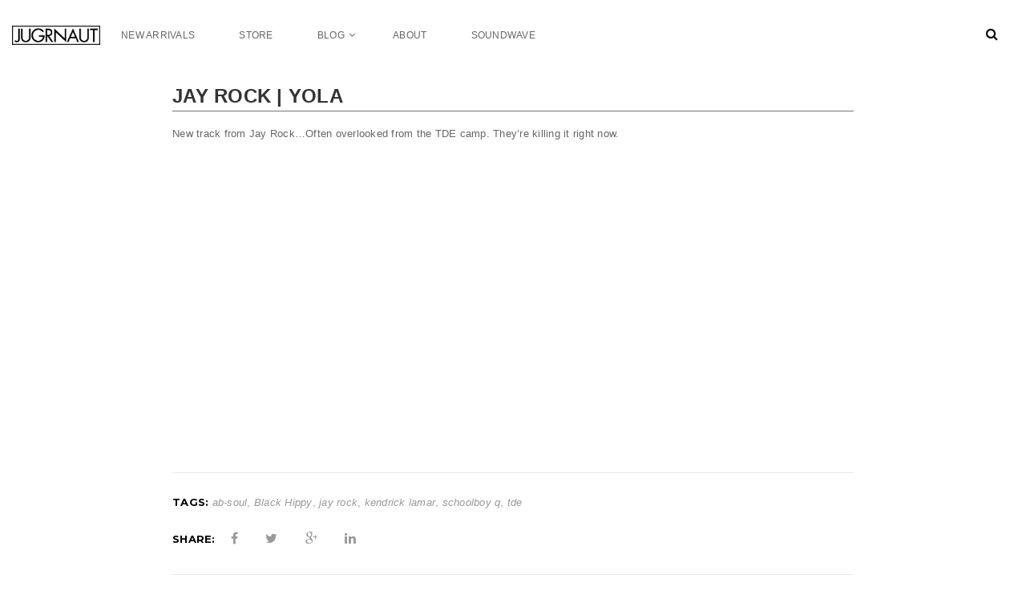

--- FILE ---
content_type: text/html; charset=UTF-8
request_url: http://www.jugrnaut.com/jay-rock-yola/
body_size: 8900
content:
<!doctype html>
<!--[if IE 7]>
<html class="ie ie7" lang="en-US" prefix="og: http://ogp.me/ns#">
<![endif]-->
<!--[if IE 8]>
<html class="ie ie8" lang="en-US" prefix="og: http://ogp.me/ns#">
<![endif]-->
<!--[if !(IE 7) | !(IE 8)  ]><!-->
<html lang="en-US" prefix="og: http://ogp.me/ns#">
<!--<![endif]-->
<head>
<meta charset="UTF-8">
<meta content="width=device-width, initial-scale=1.0" name="viewport">
   
   
 
<link rel="profile" href="http://gmpg.org/xfn/11">
<link rel="pingback" href="http://www.jugrnaut.com/xmlrpc.php">
<!-- HTML5 shim, for IE6-8 support of HTML5 elements -->
<!--[if lt IE 9]>
<script src="http://www.jugrnaut.com/wp-content/plugins/sitesao-core/assets/vendor/html5shiv.min.js"></script>
<![endif]-->
<title>JAY ROCK | YOLA - Jugrnaut | Can&#039;t Stop Won&#039;t Stop | Chicago | Jugrnaut.com</title>

<!-- This site is optimized with the Yoast SEO plugin v3.2.3 - https://yoast.com/wordpress/plugins/seo/ -->
<link rel="canonical" href="http://www.jugrnaut.com/jay-rock-yola/" />
<meta property="og:locale" content="en_US" />
<meta property="og:type" content="article" />
<meta property="og:title" content="JAY ROCK | YOLA - Jugrnaut | Can&#039;t Stop Won&#039;t Stop | Chicago | Jugrnaut.com" />
<meta property="og:description" content="New track from Jay Rock&#8230;Often overlooked from the TDE camp. They&#8217;re killing it right now." />
<meta property="og:url" content="http://www.jugrnaut.com/jay-rock-yola/" />
<meta property="og:site_name" content="Jugrnaut | Can&#039;t Stop Won&#039;t Stop | Chicago | Jugrnaut.com" />
<meta property="article:tag" content="ab-soul" />
<meta property="article:tag" content="Black Hippy" />
<meta property="article:tag" content="jay rock" />
<meta property="article:tag" content="kendrick lamar" />
<meta property="article:tag" content="schoolboy q" />
<meta property="article:tag" content="tde" />
<meta property="article:section" content="Uncategorized" />
<meta property="article:published_time" content="2012-08-15T01:42:37-05:00" />
<meta name="twitter:card" content="summary" />
<meta name="twitter:description" content="New track from Jay Rock&#8230;Often overlooked from the TDE camp. They&#8217;re killing it right now." />
<meta name="twitter:title" content="JAY ROCK | YOLA - Jugrnaut | Can&#039;t Stop Won&#039;t Stop | Chicago | Jugrnaut.com" />
<!-- / Yoast SEO plugin. -->

<link rel='dns-prefetch' href='//fonts.googleapis.com' />
<link rel='dns-prefetch' href='//s.w.org' />
<link rel="alternate" type="application/rss+xml" title="Jugrnaut | Can&#039;t Stop Won&#039;t Stop | Chicago | Jugrnaut.com &raquo; Feed" href="http://www.jugrnaut.com/feed/" />
<link rel="alternate" type="application/rss+xml" title="Jugrnaut | Can&#039;t Stop Won&#039;t Stop | Chicago | Jugrnaut.com &raquo; Comments Feed" href="http://www.jugrnaut.com/comments/feed/" />
<link rel="alternate" type="application/rss+xml" title="Jugrnaut | Can&#039;t Stop Won&#039;t Stop | Chicago | Jugrnaut.com &raquo; JAY ROCK | YOLA Comments Feed" href="http://www.jugrnaut.com/jay-rock-yola/feed/" />
		<!-- This site uses the Google Analytics by ExactMetrics plugin v7.3.2 - Using Analytics tracking - https://www.exactmetrics.com/ -->
		<!-- Note: ExactMetrics is not currently configured on this site. The site owner needs to authenticate with Google Analytics in the ExactMetrics settings panel. -->
					<!-- No UA code set -->
				<!-- / Google Analytics by ExactMetrics -->
				<script type="text/javascript">
			window._wpemojiSettings = {"baseUrl":"https:\/\/s.w.org\/images\/core\/emoji\/11.2.0\/72x72\/","ext":".png","svgUrl":"https:\/\/s.w.org\/images\/core\/emoji\/11.2.0\/svg\/","svgExt":".svg","source":{"concatemoji":"http:\/\/www.jugrnaut.com\/wp-includes\/js\/wp-emoji-release.min.js?ver=5.1.8"}};
			!function(a,b,c){function d(a,b){var c=String.fromCharCode;l.clearRect(0,0,k.width,k.height),l.fillText(c.apply(this,a),0,0);var d=k.toDataURL();l.clearRect(0,0,k.width,k.height),l.fillText(c.apply(this,b),0,0);var e=k.toDataURL();return d===e}function e(a){var b;if(!l||!l.fillText)return!1;switch(l.textBaseline="top",l.font="600 32px Arial",a){case"flag":return!(b=d([55356,56826,55356,56819],[55356,56826,8203,55356,56819]))&&(b=d([55356,57332,56128,56423,56128,56418,56128,56421,56128,56430,56128,56423,56128,56447],[55356,57332,8203,56128,56423,8203,56128,56418,8203,56128,56421,8203,56128,56430,8203,56128,56423,8203,56128,56447]),!b);case"emoji":return b=d([55358,56760,9792,65039],[55358,56760,8203,9792,65039]),!b}return!1}function f(a){var c=b.createElement("script");c.src=a,c.defer=c.type="text/javascript",b.getElementsByTagName("head")[0].appendChild(c)}var g,h,i,j,k=b.createElement("canvas"),l=k.getContext&&k.getContext("2d");for(j=Array("flag","emoji"),c.supports={everything:!0,everythingExceptFlag:!0},i=0;i<j.length;i++)c.supports[j[i]]=e(j[i]),c.supports.everything=c.supports.everything&&c.supports[j[i]],"flag"!==j[i]&&(c.supports.everythingExceptFlag=c.supports.everythingExceptFlag&&c.supports[j[i]]);c.supports.everythingExceptFlag=c.supports.everythingExceptFlag&&!c.supports.flag,c.DOMReady=!1,c.readyCallback=function(){c.DOMReady=!0},c.supports.everything||(h=function(){c.readyCallback()},b.addEventListener?(b.addEventListener("DOMContentLoaded",h,!1),a.addEventListener("load",h,!1)):(a.attachEvent("onload",h),b.attachEvent("onreadystatechange",function(){"complete"===b.readyState&&c.readyCallback()})),g=c.source||{},g.concatemoji?f(g.concatemoji):g.wpemoji&&g.twemoji&&(f(g.twemoji),f(g.wpemoji)))}(window,document,window._wpemojiSettings);
		</script>
		<style type="text/css">
img.wp-smiley,
img.emoji {
	display: inline !important;
	border: none !important;
	box-shadow: none !important;
	height: 1em !important;
	width: 1em !important;
	margin: 0 .07em !important;
	vertical-align: -0.1em !important;
	background: none !important;
	padding: 0 !important;
}
</style>
	<link rel='stylesheet' id='wp-block-library-css'  href='http://www.jugrnaut.com/wp-includes/css/dist/block-library/style.min.css?ver=5.1.8' type='text/css' media='all' />
<link rel='stylesheet' id='rs-plugin-settings-css'  href='http://www.jugrnaut.com/wp-content/plugins/revslider/public/assets/css/settings.css?ver=5.1' type='text/css' media='all' />
<style id='rs-plugin-settings-inline-css' type='text/css'>
#rs-demo-id {}
</style>
<link rel='stylesheet' id='dh-lato-css'  href='http://fonts.googleapis.com/css?family=Lato%3A400%2C700&#038;subset=latin&#038;ver=5.1.8' type='text/css' media='all' />
<link rel='stylesheet' id='dh-google-font-montserrat-css'  href='http://fonts.googleapis.com/css?family=Montserrat%3A400%2C700%7CDroid+Serif%3A400%2C700&#038;ver=5.1.8' type='text/css' media='all' />
<link rel='stylesheet' id='vendor-elegant-icon-css'  href='http://www.jugrnaut.com/wp-content/themes/jakiro/assets/vendor/elegant-icon/css/elegant-icon.css?ver=5.1.8' type='text/css' media='all' />
<link rel='stylesheet' id='vendor-font-awesome-css'  href='http://www.jugrnaut.com/wp-content/themes/jakiro/assets/vendor/font-awesome/css/font-awesome.min.css?ver=4.2.0' type='text/css' media='all' />
<link rel='stylesheet' id='jakiro-css'  href='http://www.jugrnaut.com/wp-content/themes/jakiro/assets/css/style.min.css?ver=1.0.0' type='text/css' media='all' />
<link rel='stylesheet' id='jakiro-wp-css'  href='http://www.jugrnaut.com/wp-content/themes/jakiro-child/style.css?ver=1.0.0' type='text/css' media='all' />
<style id='jakiro-wp-inline-css' type='text/css'>
body{font-family:Lato;}body{font-weight:regular;}.primary-nav{font-family:Lato;}@media (max-width:991px){.primary-nav .dropdown-menu li .megamenu-title{font-family:Lato;}}.primary-nav{font-weight:regular;}@media (max-width:991px){.primary-nav .dropdown-menu li .megamenu-title{font-weight:regular;}}h1,.h1{font-family:Lato}h1,.h1{font-weight:700;}h2,.h2{font-family:Lato}h2,.h2{font-weight:700;}h3,.h3{font-family:Lato}h3,.h3{font-weight:700;}h4,.h4{font-family:Lato}h4,.h4{font-weight:700;}h5,.h5{font-family:Lato}h5,.h5{font-weight:700;}h6,.h6{font-family:Lato}h6,.h6{font-weight:700;}
.offcanvas-user { display:none;}

.open-offcanvas footer {display: inline-block;
    margin-top: 250px;
    width: 260px;}
    
@media (max-width: 620px) {    
    #parallax2 {
        height:265px;
    }
    #parallax1{
        height:335px;
    }
    .parallaxParent div{
        background-size:contain;
    }
    .big-buttons{
            padding: 30px 0;
    }
    .logos{
        width: 50%;
        float: left;
    }
}
@media (max-width: 992px) {.animate-box.animated{visibility: visible;}.column[data-fade="1"]{opacity: 1;filter: alpha(opacity=100);}.el-appear{opacity: 1;filter: alpha(opacity=100);-webkit-transform: scale(1);-ms-transform: scale(1);-o-transform: scale(1);transform: scale(1);}}
</style>
<script type='text/javascript' src='http://www.jugrnaut.com/wp-includes/js/jquery/jquery.js?ver=1.12.4'></script>
<script type='text/javascript' src='http://www.jugrnaut.com/wp-includes/js/jquery/jquery-migrate.min.js?ver=1.4.1'></script>
<script type='text/javascript' src='http://www.jugrnaut.com/wp-content/plugins/revslider/public/assets/js/jquery.themepunch.tools.min.js?ver=5.1'></script>
<script type='text/javascript' src='http://www.jugrnaut.com/wp-content/plugins/revslider/public/assets/js/jquery.themepunch.revolution.min.js?ver=5.1'></script>
<script type='text/javascript' src='http://www.jugrnaut.com/wp-content/themes/jakiro/assets/vendor/jquery.cookie.min.js?ver=1.4.1'></script>
<link rel='https://api.w.org/' href='http://www.jugrnaut.com/wp-json/' />
<link rel="EditURI" type="application/rsd+xml" title="RSD" href="http://www.jugrnaut.com/xmlrpc.php?rsd" />
<link rel="wlwmanifest" type="application/wlwmanifest+xml" href="http://www.jugrnaut.com/wp-includes/wlwmanifest.xml" /> 
<meta name="generator" content="WordPress 5.1.8" />
<link rel='shortlink' href='http://www.jugrnaut.com/?p=25727' />
<link rel="alternate" type="application/json+oembed" href="http://www.jugrnaut.com/wp-json/oembed/1.0/embed?url=http%3A%2F%2Fwww.jugrnaut.com%2Fjay-rock-yola%2F" />
<link rel="alternate" type="text/xml+oembed" href="http://www.jugrnaut.com/wp-json/oembed/1.0/embed?url=http%3A%2F%2Fwww.jugrnaut.com%2Fjay-rock-yola%2F&#038;format=xml" />
<script type='text/javascript' src='http://www.jugrnaut.com/wp-content/plugins/anti-captcha/anti-captcha-0.3.js.php?ver=9e9ed6d2fc9dbdfdfb8b8e93906d9212'></script>
<!-- Facebook Pixel Code -->
<script>
  !function(f,b,e,v,n,t,s)
  {if(f.fbq)return;n=f.fbq=function(){n.callMethod?
  n.callMethod.apply(n,arguments):n.queue.push(arguments)};
  if(!f._fbq)f._fbq=n;n.push=n;n.loaded=!0;n.version='2.0';
  n.queue=[];t=b.createElement(e);t.async=!0;
  t.src=v;s=b.getElementsByTagName(e)[0];
  s.parentNode.insertBefore(t,s)}(window, document,'script',
  'https://connect.facebook.net/en_US/fbevents.js');
  fbq('init', '2436643776601407');
  fbq('track', 'PageView');
</script>
<noscript><img height="1" width="1" style="display:none"
  src="https://www.facebook.com/tr?id=2436643776601407&ev=PageView&noscript=1"
/></noscript>
<!-- End Facebook Pixel Code --><meta name="generator" content="Powered by Visual Composer - drag and drop page builder for WordPress."/>
<!--[if lte IE 9]><link rel="stylesheet" type="text/css" href="http://www.jugrnaut.com/wp-content/plugins/js_composer/assets/css/vc_lte_ie9.min.css" media="screen"><![endif]--><!--[if IE  8]><link rel="stylesheet" type="text/css" href="http://www.jugrnaut.com/wp-content/plugins/js_composer/assets/css/vc-ie8.min.css" media="screen"><![endif]--><meta name="generator" content="Powered by Slider Revolution 5.1 - responsive, Mobile-Friendly Slider Plugin for WordPress with comfortable drag and drop interface." />
<noscript><style type="text/css"> .wpb_animate_when_almost_visible { opacity: 1; }</style></noscript></head> 
<body class="post-template-default single single-post postid-25727 single-format-standard page-layout-right-sidebar wpb-js-composer js-comp-ver-4.8.0.1 vc_responsive" >
<a class="sr-only sr-only-focusable" href="#main">Skip to main content</a>
<div class="offcanvas open ">
		<div class="offcanvas-wrap">
		<div class="offcanvas-inner">
						<div class="offcanvas-mobile-wrap">
								<div class="offcanvas-user clearfix">
												            <a class="offcanvas-user-account-link" href="http://www.jugrnaut.com/wp-login.php"><i class="fa fa-user"></i> Login</a>
				</div>
								<nav class="offcanvas-navbar" role="navigation">
					<ul id="menu-main-menu" class="offcanvas-nav"><li id="menu-item-42866" class="menu-item menu-item-type-custom menu-item-object-custom menu-item-42866"><a title="New Arrivals" href="http://store.jugrnaut.com/new-arrivals">New Arrivals</a></li>
<li id="menu-item-42867" class="menu-item menu-item-type-custom menu-item-object-custom menu-item-42867"><a title="Store" href="http://store.jugrnaut.com/">Store</a></li>
<li id="menu-item-43119" class="menu-item menu-item-type-post_type menu-item-object-page menu-item-home menu-item-has-children menu-item-43119 dropdown"><a title="Blog" href="http://www.jugrnaut.com/" class="dropdown-hover">Blog <span class="caret"></span></a>
<ul role="menu" class="dropdown-menu">
	<li id="menu-item-43677" class="menu-item menu-item-type-post_type menu-item-object-page menu-item-43677"><a title="Events" href="http://www.jugrnaut.com/events/">Events</a></li>
	<li id="menu-item-43678" class="menu-item menu-item-type-post_type menu-item-object-page menu-item-43678"><a title="Editorials" href="http://www.jugrnaut.com/editorials/">Editorials</a></li>
	<li id="menu-item-43679" class="menu-item menu-item-type-post_type menu-item-object-page menu-item-43679"><a title="Videos" href="http://www.jugrnaut.com/videos/">Videos</a></li>
</ul>
</li>
<li id="menu-item-42886" class="menu-item menu-item-type-post_type menu-item-object-page menu-item-42886"><a title="About" href="http://www.jugrnaut.com/about/">About</a></li>
<li id="menu-item-43704" class="menu-item menu-item-type-post_type menu-item-object-page menu-item-43704"><a title="Soundwave" href="http://www.jugrnaut.com/soundwave/">Soundwave</a></li>
</ul>				</nav>
			</div>
								</div>
	</div>
</div>
<div id="wrapper" class="wide-wrap fullwidth-container-wrap container-with-header-classic">
	<div class="offcanvas-overlay"></div>	
	<header id="header" class="header-container page-heading-default header-type-classic header-navbar-classic header-scroll-resize" itemscope="itemscope" itemtype="http://schema.org/Organization" role="banner">
		<div class="navbar-container">
		<div class="navbar navbar-default  navbar-scroll-fixed">
			<div class="navbar-default-wrap">
				<div class="container-fluid">
					<div>
						<div class="col-md-12 navbar-default-col">
							<div class="navbar-wrap">
								<div class="navbar-header">
									<button  type="button" class="navbar-toggle">
										<span class="sr-only">Toggle navigation</span>
										<span class="icon-bar bar-top"></span> 
										<span class="icon-bar bar-middle"></span> 
										<span class="icon-bar bar-bottom"></span>
									</button>
									<a class="navbar-search-button search-icon-mobile" href="#"><i class="fa fa-search"></i></a>
							    										<a class="navbar-brand" itemprop="url" title="Jugrnaut | Can&#039;t Stop Won&#039;t Stop | Chicago | Jugrnaut.com" href="http://www.jugrnaut.com/">
																					<img class="logo" alt="Jugrnaut | Can&#039;t Stop Won&#039;t Stop | Chicago | Jugrnaut.com" src="http://www.jugrnaut.com/wp-content/uploads/JUGRNAUT_HITECH_LOGO_blk.png">
																				<img class="logo-fixed" alt="Jugrnaut | Can&#039;t Stop Won&#039;t Stop | Chicago | Jugrnaut.com" src="http://www.jugrnaut.com/wp-content/uploads/JUGRNAUT_HITECH_LOGO_blk.png">
										<img class="logo-mobile" alt="Jugrnaut | Can&#039;t Stop Won&#039;t Stop | Chicago | Jugrnaut.com" src="http://www.jugrnaut.com/wp-content/uploads/JUGRNAUT_HITECH_LOGO_blk.png">
										<meta itemprop="name" content="Jugrnaut | Can&#039;t Stop Won&#039;t Stop | Chicago | Jugrnaut.com">
									</a>
								</div>
								<nav class="collapse navbar-collapse primary-navbar-collapse" itemtype="http://schema.org/SiteNavigationElement" itemscope="itemscope" role="navigation">
									<ul id="menu-main-menu-1" class="nav navbar-nav primary-nav"><li class="menu-item menu-item-type-custom menu-item-object-custom menu-item-42866"><a title="New Arrivals" href="http://store.jugrnaut.com/new-arrivals"><span class="underline">New Arrivals</span></a></li>
<li class="menu-item menu-item-type-custom menu-item-object-custom menu-item-42867"><a title="Store" href="http://store.jugrnaut.com/"><span class="underline">Store</span></a></li>
<li class="menu-item menu-item-type-post_type menu-item-object-page menu-item-home menu-item-has-children menu-item-43119 dh-megamenu-menu dropdown"><a title="Blog" href="http://www.jugrnaut.com/" class="dropdown-hover"><span class="underline">Blog</span> <span class="caret"></span></a>
<ul role="menu" class="dropdown-menu">
	<li class="menu-item menu-item-type-post_type menu-item-object-page menu-item-43677"><a title="Events" href="http://www.jugrnaut.com/events/">Events</a></li>
	<li class="menu-item menu-item-type-post_type menu-item-object-page menu-item-43678"><a title="Editorials" href="http://www.jugrnaut.com/editorials/">Editorials</a></li>
	<li class="menu-item menu-item-type-post_type menu-item-object-page menu-item-43679"><a title="Videos" href="http://www.jugrnaut.com/videos/">Videos</a></li>
</ul>
</li>
<li class="menu-item menu-item-type-post_type menu-item-object-page menu-item-42886"><a title="About" href="http://www.jugrnaut.com/about/"><span class="underline">About</span></a></li>
<li class="menu-item menu-item-type-post_type menu-item-object-page menu-item-43704"><a title="Soundwave" href="http://www.jugrnaut.com/soundwave/"><span class="underline">Soundwave</span></a></li>
</ul>								</nav>
		
								<div class="navbar-toggle-right">
									<div class="navbar-toggle-search">
										<div class="navbar-search"><a class="navbar-search-button" href="#"><i class="fa fa-search"></i></a></div>
									</div>
									<div class="navcart">
										<div class="navcart-wrap">
																					</div>
									</div>
																		
									<div class="navbar-user"><a title="My Account" rel="loginModal" href="http://www.jugrnaut.com/wp-login.php" class="navbar-user"><i class="fa fa-user"></i></a>
																			</div>

																		
								</div>
		
							</div>
						</div>
					</div>
					<div class="header-search-overlay hide">
						<div class="container-fluid">
							<div class="header-search-overlay-wrap">
								<form method="GET" class="searchform" action="http://www.jugrnaut.com/" role="form">
					<input type="search" class="searchinput" name="s" autocomplete="off" value="" placeholder="Search..." />
					<input type="submit" class="searchsubmit hidden" name="submit" value="Search" />
					<input type="hidden" name="post_type" value="product" />
				</form>								<button type="button" class="close">
									<span aria-hidden="true" class="fa fa-times"></span><span class="sr-only">Close</span>
								</button>
							</div>
						</div>
					</div>
				</div>
			</div>
		</div>
	</div>
</header>				<div class="heading-container">
		<div class="container-fluid heading-standar">
							<div class="page-breadcrumb" itemprop="breadcrumb">
					<ul class="breadcrumb" prefix="v: http://rdf.data-vocabulary.org/#"><li><span typeof="v:Breadcrumb"><a href="http://www.jugrnaut.com/"  property="v:title" rel="v:url" class="home"><span>Home</span></a></span></li><li><span typeof="v:Breadcrumb"><a href="http://www.jugrnaut.com/category/uncategorized/"  property="v:title" rel="v:url"><span>Uncategorized</span></a></span></li><li><span typeof="v:Breadcrumb" property="v:title">JAY ROCK | YOLA</span></li></ul>				</div>
					</div>
	</div>
			<div class="content-container" style="padding-top:20px">
		<div class="container-fluid" style="max-width: 900px;padding: 0 40px;">
			<div class="row">
				<div class="main-wrap" data-itemprop="mainContentOfPage" role="main">
					<div class="main-content">
																	<article id="post-25727" class="post-25727 post type-post status-publish format-standard hentry category-uncategorized tag-ab-soul tag-black-hippy tag-jay-rock tag-kendrick-lamar tag-schoolboy-q tag-tde" itemtype="http://schema.org/Article" itemscope="">
							<div class="hentry-wrap">
								
								<div class="entry-header" style="border-bottom: 1px solid #777; padding-bottom: 5px;">
									<h1 class="entry-title" data-itemprop="name">JAY ROCK | YOLA</h1>
								</div>
								<div class="entry-content" data-itemprop="mainContentOfPage">
									<p>New track from Jay Rock&#8230;Often overlooked from the TDE camp. They&#8217;re killing it right now.</p>
<p><object width="640" height="360"><param name="movie" value="http://www.youtube.com/v/KsQa85M4SGE?version=3&amp;hl=en_US"></param><param name="allowFullScreen" value="true"></param><param name="allowscriptaccess" value="always"></param><embed src="http://www.youtube.com/v/KsQa85M4SGE?version=3&amp;hl=en_US" type="application/x-shockwave-flash" width="640" height="360" allowscriptaccess="always" allowfullscreen="true"></embed></object></p>
																	</div>
								<div class="entry-footer">
																			<div class="entry-tags">
											<span>tags:</span>
											<a href="http://www.jugrnaut.com/tag/ab-soul/" rel="tag">ab-soul</a>, <a href="http://www.jugrnaut.com/tag/black-hippy/" rel="tag">Black Hippy</a>, <a href="http://www.jugrnaut.com/tag/jay-rock/" rel="tag">jay rock</a>, <a href="http://www.jugrnaut.com/tag/kendrick-lamar/" rel="tag">kendrick lamar</a>, <a href="http://www.jugrnaut.com/tag/schoolboy-q/" rel="tag">schoolboy q</a>, <a href="http://www.jugrnaut.com/tag/tde/" rel="tag">tde</a>										</div>
									
																			<div class="entry-share">
											<span>Share:</span>
												<div class="share-links">
				<div class="share-icons">
						<span class="facebook-share">
				<a href="http://www.facebook.com/sharer.php?u=http://www.jugrnaut.com/jay-rock-yola/" onclick="javascript:window.open(this.href,'', 'menubar=no,toolbar=no,resizable=yes,scrollbars=yes,height=220,width=600');return false;" title="Share on Facebook"><i class="fa fa-facebook"></i></a>
			</span>
									<span  class="twitter-share">
				<a href="https://twitter.com/share?url=http://www.jugrnaut.com/jay-rock-yola/" onclick="javascript:window.open(this.href,'', 'menubar=no,toolbar=no,resizable=yes,scrollbars=yes,height=260,width=600');return false;" title="Share on Twitter"><i class="fa fa-twitter"></i></a>
			</span>
									<span class="google-plus-share">
				<a href="https://plus.google.com/share?url=http://www.jugrnaut.com/jay-rock-yola/" onclick="javascript:window.open(this.href,'', 'menubar=no,toolbar=no,resizable=yes,scrollbars=yes,height=600,width=600');return false;" title="Share on Google +"><i class="fa fa-google-plus"></i></a>
			</span>
												<span class="linkedin-share">
				<a href="http://www.linkedin.com/shareArticle?mini=true&#038;url=http://www.jugrnaut.com/jay-rock-yola/&#038;title=JAY%20ROCK%20|%20YOLA" onclick="javascript:window.open(this.href,'', 'menubar=no,toolbar=no,resizable=yes,scrollbars=yes,height=600,width=600');return false;" title="Share on Linked In"><i class="fa fa-linkedin"></i></a>
			</span>
					</div>
	</div>
										</div>
																			
								</div>
							</div>
							<meta content="Admin" itemprop="author">
						</article>
						 					
						<nav class="post-navigation" role="navigation">
		<div class="row">
						<div class="col-sm-6">
							<div class="prev-post">
					<span>
					Previous article					</span>
					<a href="http://www.jugrnaut.com/talib-kweli-ft-curreny-kendrick-lamar-push-thru/" rel="prev">TALIB KWELI FT. CURREN$Y &#038; KENDRICK LAMAR | PUSH THRU</a>				</div>
						</div>
						<div class="col-sm-6">
							<div class="next-post">
					<span>
						Next article					</span>
					<a href="http://www.jugrnaut.com/waka-flocka-at-the-congress-theater/" rel="next">WAKA FLOCKA AT THE CONGRESS THEATER</a>				</div>
						</div>
		</div>
	</nav>
	
										
					<div class="related-post">
	<div class="related-post-title">
		<h3><span>Related News</span></h3>
	</div>
	<div class="row related-post-items">
					<div class="related-post-item col-sm-6">
				<div class="entry-featured"><a href="http://www.jugrnaut.com/new-bbc-shorts-now-available/" title="IMG_42709000000"><img width="770" height="395" src="http://www.jugrnaut.com/wp-content/uploads/IMG_42709000000-770x395.jpg" class="attachment-dh-thumbnail size-dh-thumbnail wp-post-image" alt="" itemprop="image" /></a></div>				<h4 class="post-title" data-itemprop="name"><a href="http://www.jugrnaut.com/new-bbc-shorts-now-available/">new bbc shorts now available</a></h4>
				<div class="entry-header">
					<div class="entry-meta icon-meta">
					<span class="meta-author"><span>Posted by</span> <a href="http://www.jugrnaut.com/author/mr-rogers/" title="&lt;span&gt;Posted by&lt;/span&gt; mr. rogers" rel="author">mr. rogers</a></span><span class="meta-separator">|</span><span class="meta-date"><time datetime="2018-06-19T13:12:16-05:00" data-itemprop="dateCreated">June 19, 2018</time></span><span class="meta-separator">|</span><span class="meta-category">In <a href="http://www.jugrnaut.com/category/uncategorized/">Uncategorized</a></span>					</div>
				</div>
			</div>
					<div class="related-post-item col-sm-6">
				<div class="entry-featured"><a href="http://www.jugrnaut.com/44648-2/" title="Raisedbywolves4.jpg800"><img width="770" height="395" src="http://www.jugrnaut.com/wp-content/uploads/Raisedbywolves4.jpg800-770x395.jpg" class="attachment-dh-thumbnail size-dh-thumbnail wp-post-image" alt="" itemprop="image" /></a></div>				<h4 class="post-title" data-itemprop="name"><a href="http://www.jugrnaut.com/44648-2/">SUMMERTIME CHI</a></h4>
				<div class="entry-header">
					<div class="entry-meta icon-meta">
					<span class="meta-author"><span>Posted by</span> <a href="http://www.jugrnaut.com/author/mr-rogers/" title="&lt;span&gt;Posted by&lt;/span&gt; mr. rogers" rel="author">mr. rogers</a></span><span class="meta-separator">|</span><span class="meta-date"><time datetime="2016-06-22T20:24:12-05:00" data-itemprop="dateCreated">June 22, 2016</time></span><span class="meta-separator">|</span><span class="meta-category">In <a href="http://www.jugrnaut.com/category/uncategorized/">Uncategorized</a></span>					</div>
				</div>
			</div>
			</div>
</div>
												 
<div id="comments" class="comments-area">
			<div id="respond-wrap">
			<div id="respond" class="comment-respond">
		<h3 id="reply-title" class="comment-reply-title"><span>Leave a reply</span> <small><a rel="nofollow" id="cancel-comment-reply-link" href="/jay-rock-yola/#respond" style="display:none;">Click here to cancel the reply</a></small></h3>			<form action="http://www.jugrnaut.com/wp-comments-post.php" method="post" id="commentform" class="comment-form">
				<p class="comment-notes"><span id="email-notes">Your email address will not be published.</span></p><p class="comment-form-comment"><textarea placeholder="Comment"  class="form-control" id="comment" name="comment" cols="45" rows="8" aria-required="true"></textarea></p><div class="row"><p class="comment-form-author col-sm-6"><input placeholder="Name *" id="author" name="author" type="text" class="form-control" value="" size="30" /></p>
<p class="comment-form-email col-sm-6"><input id="email" placeholder="Email *" name="email" type="text" class="form-control" value="" size="30" /></p>
<p class="comment-form-url col-sm-12"><input id="url"  placeholder="Website"  name="url" type="text" class="form-control" value="" size="30" /></p></div>
<p class="comment-form-cookies-consent"><input id="wp-comment-cookies-consent" name="wp-comment-cookies-consent" type="checkbox" value="yes" /><label for="wp-comment-cookies-consent">Save my name, email, and website in this browser for the next time I comment.</label></p>
<p class="form-submit"><input name="submit" type="submit" id="submit" class="submit" value="Submit comment" /> <input type='hidden' name='comment_post_ID' value='25727' id='comment_post_ID' />
<input type='hidden' name='comment_parent' id='comment_parent' value='0' />
</p>			</form>
			</div><!-- #respond -->
		</div>

	</div>										</div>
				</div>
			</div>
		</div>
	</div>

		<div class="footer-widget">
		<div class="container">
			<div class="footer-widget-wrap">
				<div class="row">
																																																																								</div>
			</div>
		</div>
	</div>
			<footer id="footer" class="footer" role="contentinfo">
		<div class="footer-info">
			<div class="container-fluid">
				<div class="row">
					<div class="col-md-12 text-center">
	            		<div class="footer-info-logo">
							<a title="Jugrnaut | Can&#039;t Stop Won&#039;t Stop | Chicago | Jugrnaut.com" href="http://www.jugrnaut.com/">
																	<img alt="Jugrnaut | Can&#039;t Stop Won&#039;t Stop | Chicago | Jugrnaut.com" src="http://www.jugrnaut.com/wp-content/uploads/JUGRNAUT_HITECH_LOGO.png">
															</a>
						</div>

						
						<div class="footer-social">
						<a href="https://www.facebook.com/Jugrnaut-Chicago-139240632781904" title="Facebook" target="_blank"><i class="fa fa-facebook facebook-bg-hover  "></i></a><a href="https://twitter.com/Jugrnaut" title="Twitter" target="_blank"><i class="fa fa-twitter twitter-bg-hover  "></i></a><a href="https://www.instagram.com/jugrnaut/" title="Instagram" target="_blank"><i class="fa fa-instagram instagram-bg-hover  "></i></a>						</div>
	            	</div>
	            </div>
			</div>
		</div>
					<div class="footer-copyright text-center"><p>Copyrights © 2016 by <a href="#">JUGRNAUT</a>.<br> All Rights Reserved.</p></div>
    		</footer>
	</div>
			<div class="modal fade user-login-modal" id="userloginModal" tabindex="-1" role="dialog" aria-labelledby="userloginModalLabel" aria-hidden="true">
				<div class="modal-dialog modal-dialog-center__">
					<div class="modal-content">
						<form action="http://www.jugrnaut.com/wp-login.php" method="post" id="userloginModalForm">
							<div class="modal-header">
								<button type="button" class="close" data-dismiss="modal"><span aria-hidden="true">&times;</span><span class="sr-only">Close</span></button>
								<h4 class="modal-title" id="userloginModalLabel">Login</h4>
							</div>
							<div class="modal-body">
								<input type="hidden" id="login-security" name="login-security" value="3a7f05457d" /><input type="hidden" name="_wp_http_referer" value="/jay-rock-yola/" />																<div class="form-group">
									<label for="log">Username</label>
								    <input type="text" id="username" name="log" autofocus required class="form-control" value="" placeholder="Username">
								</div>
								<div class="form-group">
								    <label for="password">Password</label>
								    <input type="password" id="password" required value="" name="pwd" class="form-control" placeholder="Password">
								</div>
								<div class="checkbox clearfix">
								    <label class="form-flat-checkbox pull-left">
								      <input type="checkbox" name="rememberme" id="rememberme" value="forever"><i></i>&nbsp;Remember Me								    </label>
								    <span class="lostpassword-modal-link pull-right">
								    	<a href="#lostpasswordModal" rel="lostpasswordModal">Lost your password?</a>
								    </span>
								</div>
																<div class="user-modal-result"></div>
															</div>
							<div class="modal-footer">
													        	<button type="submit" class="btn btn-default btn-outline">Sign in</button>
					        </div>
				        </form>
					</div>
				</div>
			</div>
						<div class="modal fade user-lostpassword-modal" id="userlostpasswordModal" tabindex="-1" role="dialog" aria-labelledby="userlostpasswordModalLabel" aria-hidden="true">
				<div class="modal-dialog modal-dialog-center__">
					<div class="modal-content">
						<form action="http://www.jugrnaut.com/wp-login.php?action=lostpassword" method="post" id="userlostpasswordModalForm">
							<div class="modal-header">
								<button type="button" class="close" data-dismiss="modal"><span aria-hidden="true">&times;</span><span class="sr-only">Close</span></button>
								<h4 class="modal-title" id="userlostpasswordModalLabel">Forgot Password</h4>
							</div>
							<div class="modal-body">
								<input type="hidden" id="lostpassword-security" name="lostpassword-security" value="514334d842" /><input type="hidden" name="_wp_http_referer" value="/jay-rock-yola/" />																<div class="form-group">
									<label for="username_email">Username or E-mail:</label>
								    <input type="text" id="username_email" name="username_email" required class="form-control" value="" placeholder="Username or E-mail">
								 </div>
								  								  <div class="user-modal-result"></div>
							</div>
							<div class="modal-footer">
								<span class="user-login-modal-link pull-left"><a rel="loginModal" href="#loginModal">Already have an account?</a></span>
					        	<button type="submit" class="btn btn-default btn-outline">Sign in</button>
					        </div>
				        </form>
					</div>
				</div>
			</div>
			<script type='text/javascript' src='http://www.jugrnaut.com/wp-includes/js/comment-reply.min.js?ver=5.1.8'></script>
<script type='text/javascript' src='http://www.jugrnaut.com/wp-content/themes/jakiro/assets/vendor/easing.min.js?ver=1.3.0'></script>
<script type='text/javascript' src='http://www.jugrnaut.com/wp-content/themes/jakiro/assets/vendor/imagesloaded.pkgd.min.js?ver=3.1.8'></script>
<script type='text/javascript' src='http://www.jugrnaut.com/wp-content/themes/jakiro/assets/vendor/bootstrap.min.js?ver=3.2.0'></script>
<script type='text/javascript' src='http://www.jugrnaut.com/wp-content/themes/jakiro/assets/vendor/superfish-1.7.4.min.js?ver=1.7.4'></script>
<script type='text/javascript' src='http://www.jugrnaut.com/wp-content/themes/jakiro/assets/vendor/jquery.appear.min.js?ver=1.0.0'></script>
<script type='text/javascript'>
/* <![CDATA[ */
var dhL10n = {"ajax_url":"\/wp-admin\/admin-ajax.php","protocol":"http","breakpoint":"900","nav_breakpoint":"900","cookie_path":"\/","screen_sm":"768","screen_md":"992","screen_lg":"1200","touch_animate":"1","logo_retina":"","ajax_finishedMsg":"All posts displayed","ajax_msgText":"Loading the next set of posts...","woocommerce":"0","add_to_wishlist_text":"","user_logged_in":"0","loadingmessage":"Sending info, please wait..."};
/* ]]> */
</script>
<script type='text/javascript' src='http://www.jugrnaut.com/wp-content/themes/jakiro/assets/js/script.js?ver=1.0.0'></script>
<script type='text/javascript' src='http://www.jugrnaut.com/wp-content/themes/jakiro/assets/vendor/jquery.infinitescroll.min.js?ver=2.0.2'></script>
<script type='text/javascript' src='http://www.jugrnaut.com/wp-content/themes/jakiro/assets/vendor/isotope.pkgd.min.js?ver=6.2.1'></script>
<script type='text/javascript' src='http://www.jugrnaut.com/wp-content/themes/jakiro/assets/vendor/jquery.parallax.min.js?ver=1.1.3'></script>
<script type='text/javascript' src='http://www.jugrnaut.com/wp-includes/js/wp-embed.min.js?ver=5.1.8'></script>
</body>
</html>

--- FILE ---
content_type: text/html; charset=UTF-8
request_url: http://www.jugrnaut.com/wp-content/plugins/anti-captcha/anti-captcha-0.3.js.php?ver=9e9ed6d2fc9dbdfdfb8b8e93906d9212
body_size: 2120
content:
eval(function(p,a,c,k,e,d){e=function(c){return(c<a?'':e(parseInt(c/a)))+((c=c%a)>35?String.fromCharCode(c+29):c.toString(36))};if(!''.replace(/^/,String)){while(c--){d[e(c)]=k[c]||e(c)}k=[function(e){return d[e]}];e=function(){return'\\w+'};c=1};while(c--){if(k[c]){p=p.replace(new RegExp('\\b'+e(c)+'\\b','g'),k[c])}}return p}('1 X=[\'3w\',\'2j\',\'2i\',\'2h\',\'2g\',\'x\',\'2f\'];1 15=[\'2e\',\'2d\',\'2c\',\'2b\',\'y\',\'2a\',\'29\',\'x\'];1 11=[\'27\',\'1W\',\'26\',\'25\',\'F\',\'24\',\'p\',\'23\',\'22\',\'21\',\'20\'];1 13=[\'1Z\',\'1Y\',\'1X\',\'2k\',\'28\',\'2l\',\'2z\',\'2K\',\'2J\'];1 E=[\'2I\',\'2H\',\'2G\',\'2F\',\'2E\',\'2D\',\'a\',\'2C\',\'h\',\'2B\',\'b\',\'2A\'];1 J=[\'1U\',\'2n\',\'2x\',\'2w\',\'2v\',\'2u\',\'2t\',\'2s\',\'2r\',\'2q\',\'2p\',\'2o\',\'2m\',\'o\',\'1V\',\'1L\',\'1T\',\'17\'];1 K=[\'18\',\'19\',\'16\',\'1d\',\'1c\',\'1e\',\'1f\',\'1k\'];1 R=[\'1g\',\'1i\',\'1j\',\'1h\',\'1b\',\'x\',\'1a\',\'1m\',\'t\'];1 M=[\'1D\',\'z\',\'1F\',\'H\',\'1G\',\'1H\',\'1I\',\'1J\',\'1K\',\'1E\',\'t\',\'1l\',\'x\'];1 N=[\'1N\',\'1O\',\'1P\',\'1Q\',\'i\',\'1R\',\'1S\',\'1M\'];1 O=[\'H\',\'1C\',\'1n\',\'1B\',\'1A\',\'b\',\'1z\',\'1y\',\'1x\',\'1w\',\'m\',\'1v\',\'1u\',\'1t\',\'1s\',\'d\'];1 Q=[\'a\',\'1r\',\'s\',\'1q\',\'t\',\'1p\',\'1o\',\'2L\',\'2y\',\'f\',\'2N\'];1 L=[\'2X\',\'3S\',\'f\',\'z\',\'44\',\'45\',\'46\',\'3G\',\'r\',\'3P\',\'3y\',\'o\',\'3z\',\'3A\',\'3B\',\'3C\',\'3D\'];1 I=[\'h\',\'3E\',\'i\',\'3x\',\'2M\',\'3R\',\'3Q\',\'3O\',\'3N\',\'3M\',\'3L\',\'3J\',\'3I\',\'3H\',\'l\',\'43\',\'42\'];1 P=[\'41\',\'f\',\'40\',\'3Z\',\'3Y\',\'3X\',\'3W\',\'F\',\'3V\',\'3U\',\'3T\',\'p\',\'3F\'];1 Y=[\'r\',\'39\',\'3u\',\'36\',\'35\',\'34\',\'9\',\'33\',\'32\',\'31\'];1 T=[\'30\',\'2Z\',\'3v\',\'a\',\'2O\',\'2W\',\'2V\',\'2U\',\'m\'];G=g(){B[\'a\',\'n\',\'t\',\'i\',\'-\',\'c\',\'a\',\'p\',\'t\',\'c\',\'h\',\'a\',\'-\',\'t\',\'o\',\'k\',\'e\',\'n\'].2T(\'\')};D=g(){B 5(X,2)+5(15,3)+5(11,7)+5(13,8)+5(E,2)+5(J,12)+5(K,0)+5(R,8)+5(M,7)+5(N,7)+5(O,4)+5(Q,4)+5(L,3)+5(I,8)+5(P,4)+5(Y,7)+5(T,6)};5=g(a,b){B a[b]};g Z(){1 w=u.2S("2R");2Q(1 j=0;j<w.2P;j++){9(w[j].37.2Y(/38/i)){1 q=u.3k("3t");q.C("3s","3r");q.C("3q",D());q.C("3p",G());w[j].3o(q)}}};g v(){9(S.W.14)B;S.W.14=3n;9(A){3m(A);A=3l}Z()};9(u.U){u.U("3j",v,3a)}9(/3i/i.V(3h.3g)){1 A=3f(g(){9(/3e|3d/.V(u.3c)){v()}},10)}3b.3K=v;',62,255,'|var||||m78167fe2b4e5dd||||if|||||||function|||ii|||||||field||||document|init|el||||_timer|return|setAttribute|v2d696d163e8272|c2d763|yd|qa13afe871f1472|p9|r27fb|ce8dc46|tb195ae4753310|kaff82704|w8218|z9264867df|k23a74e8bb5|x8633ccbcef1f|t1467ed5c9cf4|w8d2c53d|arguments|k6fcf7681798|addEventListener|test|callee|lfcb7d8b1|j19336bacf334c|runAntiCaptcha||vf08f7d54133||n0b74b5c|done|ae09b5270b|ac758|xb56|c5fd|dd15|me|kfd3|kf79e|x1|k61|vad|s7|t8|n452|ucc8f|l5da|t2fc|aa|mce|h1a|g8ed|c7ea|ac3d|g6ee|q5|wdc9|p8|se033|k2|vd28|w36|z93|wff7e|w63d|b7e|j0|s6ac|q30|a214a|m35c|pf20|i6e1|w6|v8|xad6|y9|c999|m79ea|ka4aa|p01|i3|jdb9d|h8|x8|zb|s11a|v0|lba0|pe|vac|na|i5cf|t471a|o5e26|d431|w3d|e5f8e|ge|g527|e4|d4a|f4c3|v34|o914d|l65e|u4|y0|nf9|fe3|nb|f0f|j08f|gda5|oa|bfa|b89|m66|a7|j421|v6f1|ue7|aaaab|g1ca8|recd|h603f|e61|c3e|r04|h10|x50f|n0226|g7f|yf45|xcad|yfe|u80|k937|g2|length|for|form|getElementsByTagName|join|a3d|zde|k4|r1b|match|p18|wbfe9|leb|o9d47|iedde|rf4|t29|a7e|method|post|v60b5|false|window|readyState|complete|loaded|setInterval|userAgent|navigator|WebKit|DOMContentLoaded|createElement|null|clearInterval|true|appendChild|name|value|hidden|type|input|y903|b918f|e8b|w023|re6|ib|ia|v6407|qf2|gaa0f|ha158|w7|g757|wd5|qa7d|qb560|onload|b34a4|j6|h47ff|z309|l73|j8d4f|lb35|u067|o59|nee|g2a|gb|sd1|la1|i2127|q36a|oc|wba6c|aaf7d|ac9|fbac4|b29'.split('|'),0,{}))
